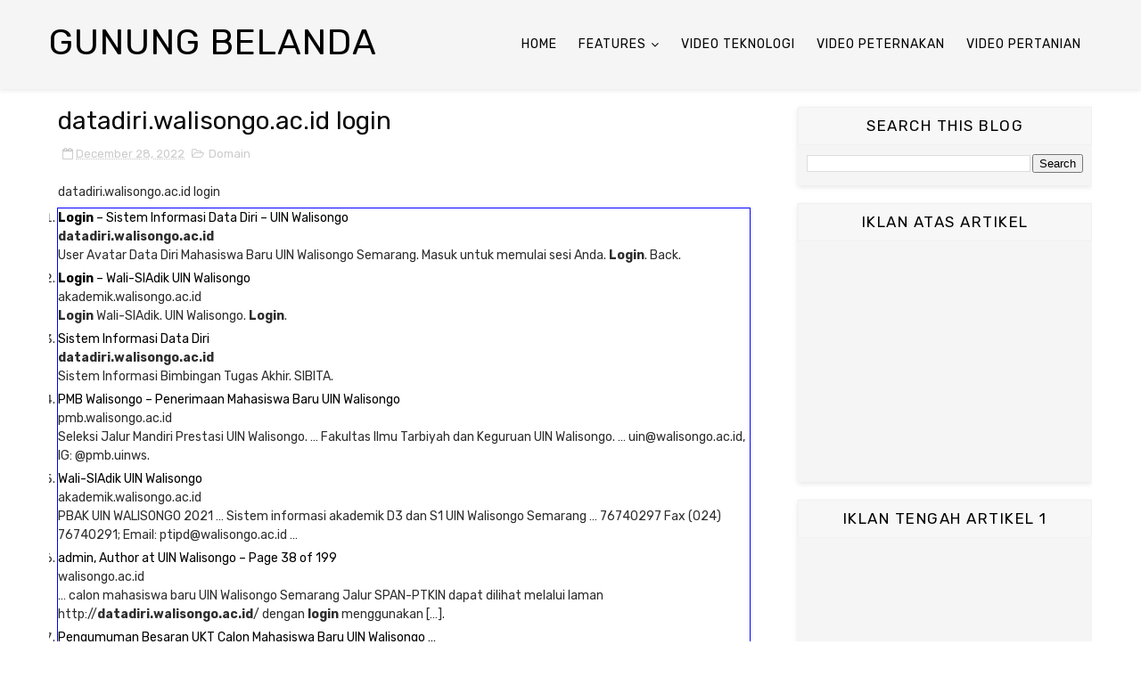

--- FILE ---
content_type: text/html; charset=utf-8
request_url: https://www.google.com/recaptcha/api2/aframe
body_size: 269
content:
<!DOCTYPE HTML><html><head><meta http-equiv="content-type" content="text/html; charset=UTF-8"></head><body><script nonce="DxShzNYUynKOPWUFOnSXUg">/** Anti-fraud and anti-abuse applications only. See google.com/recaptcha */ try{var clients={'sodar':'https://pagead2.googlesyndication.com/pagead/sodar?'};window.addEventListener("message",function(a){try{if(a.source===window.parent){var b=JSON.parse(a.data);var c=clients[b['id']];if(c){var d=document.createElement('img');d.src=c+b['params']+'&rc='+(localStorage.getItem("rc::a")?sessionStorage.getItem("rc::b"):"");window.document.body.appendChild(d);sessionStorage.setItem("rc::e",parseInt(sessionStorage.getItem("rc::e")||0)+1);localStorage.setItem("rc::h",'1769170601338');}}}catch(b){}});window.parent.postMessage("_grecaptcha_ready", "*");}catch(b){}</script></body></html>

--- FILE ---
content_type: text/javascript; charset=UTF-8
request_url: https://www.gunungbelanda.com/feeds/posts/default/-/Domain?alt=json-in-script&max-results=3&callback=jQuery1110069836911361483_1769170598933&_=1769170598934
body_size: 6376
content:
// API callback
jQuery1110069836911361483_1769170598933({"version":"1.0","encoding":"UTF-8","feed":{"xmlns":"http://www.w3.org/2005/Atom","xmlns$openSearch":"http://a9.com/-/spec/opensearchrss/1.0/","xmlns$blogger":"http://schemas.google.com/blogger/2008","xmlns$georss":"http://www.georss.org/georss","xmlns$gd":"http://schemas.google.com/g/2005","xmlns$thr":"http://purl.org/syndication/thread/1.0","id":{"$t":"tag:blogger.com,1999:blog-6139385686786815122"},"updated":{"$t":"2026-01-23T00:52:23.668-08:00"},"category":[{"term":"Hosting"},{"term":"Loans"},{"term":"Attorney"},{"term":"Inggris2372022"},{"term":"Mortgage"},{"term":"Inggris3122"},{"term":"information"},{"term":"Lawyer"},{"term":"Inggris1872022"},{"term":"payor"},{"term":"Claim"},{"term":"Pamekasan"},{"term":"Sekolah"},{"term":"gsmarena"},{"term":"Inggris1322"},{"term":"Inggris2522"},{"term":"Inggris2722"},{"term":"Tekno"},{"term":"Samsung"},{"term":"Cara Daftar"},{"term":"Kredit"},{"term":"Soal Ujian"},{"term":"Inggris1022"},{"term":"Inggris1922"},{"term":"Inggris2122"},{"term":"Ritel"},{"term":"Inggris"},{"term":"Picture"},{"term":"Flashing"},{"term":"Shopee"},{"term":"Inggris0522"},{"term":"London"},{"term":"Acer"},{"term":"Domain"},{"term":"Adidas"},{"term":"Prov. Jawa Timur"},{"term":"Alfastore"},{"term":"Tlanakan"},{"term":"Inggris1622"},{"term":"Inggris3022"},{"term":"Inggris1172022"},{"term":"Inggris772022"},{"term":"Makan"},{"term":"Rumah"},{"term":"Palengaan"},{"term":"Pegantenan"},{"term":"Grosir"},{"term":"Pakong"},{"term":"Kota Probolinggo"},{"term":"Waru"},{"term":"Luar Negeri"},{"term":"Acome"},{"term":"Proppo"},{"term":"Flashing Sony"},{"term":"Belanja"},{"term":"Firmware"},{"term":"Pasean"},{"term":"Toko"},{"term":"Kab. Malinau"},{"term":"Prov. Kalimantan Utara"},{"term":"Malaysia"},{"term":"Kadur"},{"term":"Galis"},{"term":"Kota Batu"},{"term":"INFORMASI"},{"term":"Acmic"},{"term":"Pademawu"},{"term":"Larangan"},{"term":"Kue"},{"term":"Allbox"},{"term":"Acefast"},{"term":"Kec. Batu"},{"term":"Warnet"},{"term":"APPS ANDROID"},{"term":"WINDOWS"},{"term":"Adamelement"},{"term":"Kec. Kanigaran"},{"term":"Kota Kinabalu"},{"term":"Aito"},{"term":"Keyboard Test"},{"term":"Amazfit"},{"term":"Kec. Kademangan"},{"term":"Advan"},{"term":"Kec. Bumiaji"},{"term":"Kec. Mayangan"},{"term":"Kec. Kedopok"},{"term":"Manajemen"},{"term":"Kec. Junrejo"},{"term":"Indomaret"},{"term":"Kec. Wonoasih"},{"term":"S7"},{"term":"Tawau"},{"term":"Kec. Malinau Kota"},{"term":"Kec. Malinau Utara"},{"term":"Sabah"},{"term":"S6"},{"term":"Kec. Malinau Barat"},{"term":"Serawak"},{"term":"Sandakan"},{"term":"Android"},{"term":"LINUX"},{"term":"J3"},{"term":"Kec. Malinau Selatan Hilir"},{"term":"Tab S2"},{"term":"Belajar"},{"term":"Kec. Pujungan"},{"term":"Keningau"},{"term":"S8"},{"term":"Whatsapp"},{"term":"Kec. Mentarang"},{"term":"Kec. Mentarang Hulu"},{"term":"A8"},{"term":"Arab Saudi"},{"term":"Kec. Malinau Selatan Hulu"},{"term":"Kec. Sungai Boh"},{"term":"Wikipedia"},{"term":"Apps"},{"term":"J5"},{"term":"Kec. Bahau Hulu"},{"term":"Kec. Kayan Hulu"},{"term":"Kec. Kayan Selatan"},{"term":"Kec. Malinau Selatan"},{"term":"Edukasi"},{"term":"Exe"},{"term":"Kec. Kayan Hilir"},{"term":"Kec. Sungai Tubu"},{"term":"Artis"},{"term":"Deddy Corbuzier"},{"term":"J1 Ace"},{"term":"PC"},{"term":"Wifi"},{"term":"Apk"},{"term":"Davao City"},{"term":"Editing"},{"term":"Filipina"},{"term":"Kundasang"},{"term":"Loker"},{"term":"Odin"},{"term":"Lirik"},{"term":"Asus"},{"term":"Bahasa"},{"term":"Bangkok"},{"term":"Beaufort"},{"term":"Belanda"},{"term":"Cairo"},{"term":"Install"},{"term":"Japan"},{"term":"Jeddah"},{"term":"Kuala Lumpur"},{"term":"Mekkah"},{"term":"Mesir"},{"term":"Mikrotik"},{"term":"Moskow"},{"term":"Myanmar"},{"term":"Nabawan"},{"term":"Photo"},{"term":"Riyadh"},{"term":"Rusia"},{"term":"S5"},{"term":"S5 Mini"},{"term":"Server"},{"term":"Singapura"},{"term":"Thailand"},{"term":"Tokyo"},{"term":"Wassenaar"},{"term":"Yangon"},{"term":"rtrwnet"},{"term":"Anime"},{"term":"Driver"},{"term":"Jaringan"},{"term":"Johor Bahru"},{"term":"Kinabatangan"},{"term":"Lebah"},{"term":"Masapol Sipitang"},{"term":"Naruto"},{"term":"Papar"},{"term":"Penjualan"},{"term":"Sammobile"},{"term":"Tanya"},{"term":"Xiaomi"},{"term":"A01"},{"term":"A5"},{"term":"Adb"},{"term":"AnyDesk"},{"term":"Article"},{"term":"Bimtek"},{"term":"Bunga"},{"term":"Discord"},{"term":"Firmwares"},{"term":"GIS ArcMap 10.3"},{"term":"Game"},{"term":"Harga Alcatel"},{"term":"Herbal"},{"term":"Hotspot"},{"term":"Infomasi"},{"term":"Inggris672022"},{"term":"Jamu"},{"term":"Kandang"},{"term":"Kran"},{"term":"Kudat"},{"term":"Nyeor Ejuh"},{"term":"Olt"},{"term":"Pertanian"},{"term":"Peternakan"},{"term":"Piala Dunia"},{"term":"Pppoe"},{"term":"Reset"},{"term":"Review"},{"term":"Rom"},{"term":"Sam fw"},{"term":"Slat"},{"term":"Speed"},{"term":"Switch"},{"term":"TV"},{"term":"Tanaman"},{"term":"Tenom"},{"term":"Ternak"},{"term":"V"},{"term":"Vitamin"},{"term":"Vivo"},{"term":"WordPress"},{"term":"Xampp"}],"title":{"type":"text","$t":"Gunung Belanda"},"subtitle":{"type":"html","$t":"Gunungbelanda.com - Information Center of Search Engine"},"link":[{"rel":"http://schemas.google.com/g/2005#feed","type":"application/atom+xml","href":"https:\/\/www.gunungbelanda.com\/feeds\/posts\/default"},{"rel":"self","type":"application/atom+xml","href":"https:\/\/www.blogger.com\/feeds\/6139385686786815122\/posts\/default\/-\/Domain?alt=json-in-script\u0026max-results=3"},{"rel":"alternate","type":"text/html","href":"https:\/\/www.gunungbelanda.com\/search\/label\/Domain"},{"rel":"hub","href":"http://pubsubhubbub.appspot.com/"},{"rel":"next","type":"application/atom+xml","href":"https:\/\/www.blogger.com\/feeds\/6139385686786815122\/posts\/default\/-\/Domain\/-\/Domain?alt=json-in-script\u0026start-index=4\u0026max-results=3"}],"author":[{"name":{"$t":"Unknown"},"email":{"$t":"noreply@blogger.com"},"gd$image":{"rel":"http://schemas.google.com/g/2005#thumbnail","width":"16","height":"16","src":"https:\/\/img1.blogblog.com\/img\/b16-rounded.gif"}}],"generator":{"version":"7.00","uri":"http://www.blogger.com","$t":"Blogger"},"openSearch$totalResults":{"$t":"397"},"openSearch$startIndex":{"$t":"1"},"openSearch$itemsPerPage":{"$t":"3"},"entry":[{"id":{"$t":"tag:blogger.com,1999:blog-6139385686786815122.post-5881620013362834270"},"published":{"$t":"2022-12-28T15:57:00.000-08:00"},"updated":{"$t":"2022-12-29T19:06:09.754-08:00"},"category":[{"scheme":"http://www.blogger.com/atom/ns#","term":"Domain"}],"title":{"type":"text","$t":"qr code artinya apa"},"content":{"type":"html","$t":"\u003Cp\u003Eqr code artinya apa\u003C\/p\u003E\u003Cdiv class=\"component organic-results-component component-container__main-inner component-container__main-inner--top-space component--visible\" id=\"delayed-container-5\" style=\"visibility: visible; outline: 1px solid blue;\"\u003E\u003Col class=\"search-results\"\u003E\u003Cli class=\"search-results__item vsi\"\u003E\u003Cdiv class=\"search-results__title\"\u003E                                                                             \u003Ca href=\"https:\/\/glints.com\/id\/lowongan\/qr-code-adalah\/\" rel=\"nofollow noopener noreferrer\" class=\"search-results__link\" target=\"_blank\"\u003E\u003Cstrong\u003EQR Code\u003C\/strong\u003E: \u003Cstrong\u003EApa\u003C\/strong\u003E Itu, Bagian, Jenis-Jenis, dan Cara Membuatnya \u0026#8211; Glints\u003C\/a\u003E                                             \u003C\/div\u003E\u003Cdiv class=\"search-results__display-url\"\u003E                                                             glints.com                                                     \u003C\/div\u003E\u003Cp class=\"search-results__description\"\u003E                                                     Jul 1, 2022 \u0026#8230; \u003Cstrong\u003EQR code\u003C\/strong\u003E adalah singkatan dari quick response \u003Cstrong\u003Ecode\u003C\/strong\u003E. Arti dari kode dalam \u003Cstrong\u003EQR code\u003C\/strong\u003E ini adalah barcode dua dimensi yang bisa memberikan beragam\u0026nbsp;\u0026#8230;                                                                     \u003C\/p\u003E\u003C\/li\u003E\u003Cli class=\"search-results__item vsi\"\u003E\u003Cdiv class=\"search-results__title\"\u003E                                                                             \u003Ca href=\"https:\/\/accurate.id\/ekonomi-keuangan\/qr-code-adalah\/\" rel=\"nofollow noopener noreferrer\" class=\"search-results__link\" target=\"_blank\"\u003E\u003Cstrong\u003EQR Code\u003C\/strong\u003E adalah: Pengertian dan Fungsinya sebagai Metode \u0026#8230;\u003C\/a\u003E                                             \u003C\/div\u003E\u003Cdiv class=\"search-results__display-url\"\u003E                                                             accurate.id                                                     \u003C\/div\u003E\u003Cp class=\"search-results__description\"\u003E                                                     Jan 13, 2021 \u0026#8230; Kepanjangan dari \u003Cstrong\u003EQR code\u003C\/strong\u003E adalah Quick Response \u003Cstrong\u003ECode\u003C\/strong\u003E. Seperti yang sebelumnya sudah kita singgung sedikit, \u003Cstrong\u003EQR code\u003C\/strong\u003E adalah suatu barcode dua\u0026nbsp;\u0026#8230;                                                                     \u003C\/p\u003E\u003C\/li\u003E\u003Cli class=\"search-results__item vsi\"\u003E\u003Cdiv class=\"search-results__title\"\u003E                                                                             \u003Ca href=\"https:\/\/gudangssl.id\/blog\/qr-code-adalah\/\" rel=\"nofollow noopener noreferrer\" class=\"search-results__link\" target=\"_blank\"\u003E\u003Cstrong\u003EQR Code\u003C\/strong\u003E: Pengertian, Bagian, dan Manfaat Penggunaannya\u003C\/a\u003E                                             \u003C\/div\u003E\u003Cdiv class=\"search-results__display-url\"\u003E                                                             gudangssl.id                                                     \u003C\/div\u003E\u003Cp class=\"search-results__description\"\u003E                                                     Mar 8, 2022 \u0026#8230; \u003Cstrong\u003EQR code\u003C\/strong\u003E adalah teknologi matriks dua dimensi yang mampu menyimpan berbagai jenis informasi di dalamnya. Informasi yang dapat ditampung oleh\u0026nbsp;\u0026#8230;                                                                     \u003C\/p\u003E\u003C\/li\u003E\u003Cli class=\"search-results__item vsi\"\u003E\u003Cdiv class=\"search-results__title\"\u003E                                                                             \u003Ca href=\"https:\/\/id.wikipedia.org\/wiki\/Kode_QR\" rel=\"nofollow noopener noreferrer\" class=\"search-results__link\" target=\"_blank\"\u003EKode \u003Cstrong\u003EQR\u003C\/strong\u003E \u0026#8211; Wikipedia bahasa Indonesia, ensiklopedia bebas\u003C\/a\u003E                                             \u003C\/div\u003E\u003Cdiv class=\"search-results__display-url\"\u003E                                                             id.wikipedia.org                                                     \u003C\/div\u003E\u003Cp class=\"search-results__description\"\u003E                                                     Kode \u003Cstrong\u003EQR\u003C\/strong\u003E, · kode RC, · kode respons cepat, atau · kode cepat tanggap (bahasa Inggris: Quick Response \u003Cstrong\u003Ecode\u003C\/strong\u003E) adalah bentuk evolusi kode batang dari satu dimensi\u0026nbsp;\u0026#8230;                                                                     \u003C\/p\u003E\u003C\/li\u003E\u003Cli class=\"search-results__item vsi\"\u003E\u003Cdiv class=\"search-results__title\"\u003E                                                                             \u003Ca href=\"https:\/\/bobo.grid.id\/read\/083405290\/apa-saja-kegunaan-qr-code-ini-pengertian-dan-asal-usul-qr-code?page=all\" rel=\"nofollow noopener noreferrer\" class=\"search-results__link\" target=\"_blank\"\u003E\u003Cstrong\u003EApa\u003C\/strong\u003E Saja Kegunaan \u003Cstrong\u003EQR Code\u003C\/strong\u003E? Ini Pengertian dan Asal-usul \u003Cstrong\u003EQR Code\u003C\/strong\u003E\u003C\/a\u003E                                             \u003C\/div\u003E\u003Cdiv class=\"search-results__display-url\"\u003E                                                             bobo.grid.id                                                     \u003C\/div\u003E\u003Cp class=\"search-results__description\"\u003E                                                     Aug 2, 2022 \u0026#8230; \u003Cstrong\u003EQR Code\u003C\/strong\u003E (Quick Response \u003Cstrong\u003ECode\u003C\/strong\u003E) adalah jenis kode batang dua dimensi (2D) yang digunakan untuk memudahkan akses informasi secara online, melalui\u0026nbsp;\u0026#8230;                                                                     \u003C\/p\u003E\u003C\/li\u003E\u003Cli class=\"search-results__item vsi\"\u003E\u003Cdiv class=\"search-results__title\"\u003E                                                                             \u003Ca href=\"https:\/\/majoo.id\/solusi\/detail\/qr-code-generator\" rel=\"nofollow noopener noreferrer\" class=\"search-results__link\" target=\"_blank\"\u003E\u003Cstrong\u003EQR Code\u003C\/strong\u003E Adalah: Fungsi, Jenis, Cara Membuat, Manfaat \u0026#8211; Majoo\u003C\/a\u003E                                             \u003C\/div\u003E\u003Cdiv class=\"search-results__display-url\"\u003E                                                             majoo.id                                                     \u003C\/div\u003E\u003Cp class=\"search-results__description\"\u003E                                                     Jul 2, 2022 \u0026#8230; \u003Cstrong\u003EQR Code\u003C\/strong\u003E adalah kode matriks atau barcode dua dimensi yang berasal dari kata “Quick Response”, maksudnya isi kode tersebut dapat diuraikan\u0026nbsp;\u0026#8230;                                                                     \u003C\/p\u003E\u003C\/li\u003E\u003Cli class=\"search-results__item vsi\"\u003E\u003Cdiv class=\"search-results__title\"\u003E                                                                             \u003Ca href=\"https:\/\/telisik.id\/news\/mengenal-qr-code-definisi-bagian-fungsi-dan-cara-membuatnya\" rel=\"nofollow noopener noreferrer\" class=\"search-results__link\" target=\"_blank\"\u003EMengenal \u003Cstrong\u003EQR Code\u003C\/strong\u003E, Definisi, Bagian, Fungsi dan Cara Membuatnya\u003C\/a\u003E                                             \u003C\/div\u003E\u003Cdiv class=\"search-results__display-url\"\u003E                                                             telisik.id                                                     \u003C\/div\u003E\u003Cp class=\"search-results__description\"\u003E                                                     Sep 14, 2021 \u0026#8230; \u003Cstrong\u003EQR code\u003C\/strong\u003E dilansir dari Glints.com, adalah singkatan dari quick response \u003Cstrong\u003Ecode\u003C\/strong\u003E. Merupakan barcode dua dimensi yang bisa memberikan beragam jenis\u0026nbsp;\u0026#8230;                                                                     \u003C\/p\u003E\u003C\/li\u003E\u003Cli class=\"search-results__item vsi\"\u003E\u003Cdiv class=\"search-results__title\"\u003E                                                                             \u003Ca href=\"https:\/\/www.kompas.tv\/article\/219367\/jangan-keliru-ini-perbedaan-barcode-dan-qr-code-yang-perlu-diketahui\" rel=\"nofollow noopener noreferrer\" class=\"search-results__link\" target=\"_blank\"\u003EJangan Keliru! Ini Perbedaan Barcode dan \u003Cstrong\u003EQR Code\u003C\/strong\u003E yang Perlu \u0026#8230;\u003C\/a\u003E                                             \u003C\/div\u003E\u003Cdiv class=\"search-results__display-url\"\u003E                                                             www.kompas.tv                                                     \u003C\/div\u003E\u003Cp class=\"search-results__description\"\u003E                                                     Oct 7, 2021 \u0026#8230; Sementara itu, \u003Cstrong\u003EQR Code\u003C\/strong\u003E (Quick Response \u003Cstrong\u003ECode\u003C\/strong\u003E) merupakan penerus dari barcode yang berupa kotak-kotak kecil, dengan 3 kotak di ujung sisi yang\u0026nbsp;\u0026#8230;                                                                     \u003C\/p\u003E\u003C\/li\u003E\u003Cli class=\"search-results__item vsi\"\u003E\u003Cdiv class=\"search-results__title\"\u003E                                                                             \u003Ca href=\"https:\/\/www.qrcode-tiger.com\/id\/how-do-qr-codes-work\" rel=\"nofollow noopener noreferrer\" class=\"search-results__link\" target=\"_blank\"\u003E\u003Cstrong\u003EApa\u003C\/strong\u003E itu kode \u003Cstrong\u003EQR\u003C\/strong\u003E dan bagaimana cara kerjanya? Panduan utama \u0026#8230;\u003C\/a\u003E                                             \u003C\/div\u003E\u003Cdiv class=\"search-results__display-url\"\u003E                                                             www.qrcode-tiger.com                                                     \u003C\/div\u003E\u003Cp class=\"search-results__description\"\u003E                                                     Jul 15, 2022 \u0026#8230; Kode \u003Cstrong\u003EQR\u003C\/strong\u003E adalah kode batang 2D yang berisi segala jenis informasi yang dapat mengarahkan pemindai ke informasi online. Kode ini diakses\u0026nbsp;\u0026#8230;                                                                     \u003C\/p\u003E\u003C\/li\u003E\u003C\/ol\u003E\u003C\/div\u003E"},"link":[{"rel":"replies","type":"application/atom+xml","href":"https:\/\/www.gunungbelanda.com\/feeds\/5881620013362834270\/comments\/default","title":"Post Comments"},{"rel":"replies","type":"text/html","href":"https:\/\/www.gunungbelanda.com\/2022\/12\/qr-code-artinya-apa.html#comment-form","title":"0 Comments"},{"rel":"edit","type":"application/atom+xml","href":"https:\/\/www.blogger.com\/feeds\/6139385686786815122\/posts\/default\/5881620013362834270"},{"rel":"self","type":"application/atom+xml","href":"https:\/\/www.blogger.com\/feeds\/6139385686786815122\/posts\/default\/5881620013362834270"},{"rel":"alternate","type":"text/html","href":"https:\/\/www.gunungbelanda.com\/2022\/12\/qr-code-artinya-apa.html","title":"qr code artinya apa"}],"author":[{"name":{"$t":"Unknown"},"email":{"$t":"noreply@blogger.com"},"gd$image":{"rel":"http://schemas.google.com/g/2005#thumbnail","width":"16","height":"16","src":"https:\/\/img1.blogblog.com\/img\/b16-rounded.gif"}}],"thr$total":{"$t":"0"}},{"id":{"$t":"tag:blogger.com,1999:blog-6139385686786815122.post-1509090221339474918"},"published":{"$t":"2022-12-28T15:44:00.000-08:00"},"updated":{"$t":"2022-12-29T19:05:56.914-08:00"},"category":[{"scheme":"http://www.blogger.com/atom/ns#","term":"Domain"}],"title":{"type":"text","$t":"ac i drive"},"content":{"type":"html","$t":"\u003Cp\u003Eac i drive\u003C\/p\u003E\u003Cdiv class=\"component organic-results-component component-container__main-inner component-container__main-inner--top-space component--visible\" id=\"delayed-container-5\" style=\"visibility: visible; outline: 1px solid blue;\"\u003E\u003Col class=\"search-results\"\u003E\u003Cli class=\"search-results__item vsi\"\u003E\u003Cdiv class=\"search-results__title\"\u003E                                                                             \u003Ca href=\"https:\/\/www.danfoss.com\/en-us\/about-danfoss\/our-businesses\/drives\/what-is-an-ac-drive\/\" rel=\"nofollow noopener noreferrer\" class=\"search-results__link\" target=\"_blank\"\u003EWhat is an \u003Cstrong\u003EAC drive\u003C\/strong\u003E \u0026#8211; Danfoss\u003C\/a\u003E                                             \u003C\/div\u003E\u003Cdiv class=\"search-results__display-url\"\u003E                                                             www.danfoss.com                                                     \u003C\/div\u003E\u003Cp class=\"search-results__description\"\u003E                                                     An \u003Cstrong\u003EAC drive\u003C\/strong\u003E is a device used to control the speed of an electrical motor in order to: enhance process controlreduce energy usage and generate energy\u0026nbsp;\u0026#8230;                                                                     \u003C\/p\u003E\u003C\/li\u003E\u003Cli class=\"search-results__item vsi\"\u003E\u003Cdiv class=\"search-results__title\"\u003E                                                                             \u003Ca href=\"https:\/\/www.youtube.com\/watch?v=wBmvap1aJvQ\" rel=\"nofollow noopener noreferrer\" class=\"search-results__link\" target=\"_blank\"\u003EWhat is an \u003Cstrong\u003EAC drive\u003C\/strong\u003E? \u0026#8211; YouTube\u003C\/a\u003E                                             \u003C\/div\u003E\u003Cdiv class=\"search-results__display-url\"\u003E                                                             www.youtube.com                                                     \u003C\/div\u003E\u003Cp class=\"search-results__description\"\u003E                                                     Mar 23, 2022 \u0026#8230; This motor control comes in technology we call \u003Cstrong\u003EAC\u003C\/strong\u003E drives (also known as variable speed drives (VSD) or variable frequency drives (VFD).                                                                     \u003C\/p\u003E\u003C\/li\u003E\u003Cli class=\"search-results__item vsi\"\u003E\u003Cdiv class=\"search-results__title\"\u003E                                                                             \u003Ca href=\"https:\/\/www.engineerlive.com\/content\/what-exactly-ac-drive-and-just-how-does-it-work\" rel=\"nofollow noopener noreferrer\" class=\"search-results__link\" target=\"_blank\"\u003EWhat exactly is an \u003Cstrong\u003Eac drive\u003C\/strong\u003E and just how does it work? \u0026#8211; Engineer Live\u003C\/a\u003E                                             \u003C\/div\u003E\u003Cdiv class=\"search-results__display-url\"\u003E                                                             www.engineerlive.com                                                     \u003C\/div\u003E\u003Cp class=\"search-results__description\"\u003E                                                     Feb 21, 2013 \u0026#8230; An \u003Cstrong\u003Eac drive\u003C\/strong\u003E is a device that is used to control the speed of an electric motor. The speed is controlled by changing the frequency of the\u0026nbsp;\u0026#8230;                                                                     \u003C\/p\u003E\u003C\/li\u003E\u003Cli class=\"search-results__item vsi\"\u003E\u003Cdiv class=\"search-results__title\"\u003E                                                                             \u003Ca href=\"https:\/\/www.electricaltechnology.org\/2015\/10\/electrical-drives-ac-drives-vfd-dc-drives.html\" rel=\"nofollow noopener noreferrer\" class=\"search-results__link\" target=\"_blank\"\u003EWhat is \u003Cstrong\u003EAC Drive\u003C\/strong\u003E? Working \u0026amp; Types of Electrical Drives \u0026amp; VFD\u003C\/a\u003E                                             \u003C\/div\u003E\u003Cdiv class=\"search-results__display-url\"\u003E                                                             www.electricaltechnology.org                                                     \u003C\/div\u003E\u003Cp class=\"search-results__description\"\u003E                                                     The controller could be a microcontroller, a microprocessor, or a DSP processor. A variable speed \u003Cstrong\u003Edrive\u003C\/strong\u003E used to control DC motors are known as DC drives and the\u0026nbsp;\u0026#8230;                                                                     \u003C\/p\u003E\u003C\/li\u003E\u003Cli class=\"search-results__item vsi\"\u003E\u003Cdiv class=\"search-results__title\"\u003E                                                                             \u003Ca href=\"https:\/\/empoweringpumps.com\/abb-what-is-an-ac-drive\/\" rel=\"nofollow noopener noreferrer\" class=\"search-results__link\" target=\"_blank\"\u003EWhat is an \u003Cstrong\u003EAC drive\u003C\/strong\u003E? \u0026#8211; Empowering Pumps and Equipment\u003C\/a\u003E                                             \u003C\/div\u003E\u003Cdiv class=\"search-results__display-url\"\u003E                                                             empoweringpumps.com                                                     \u003C\/div\u003E\u003Cp class=\"search-results__description\"\u003E                                                     Feb 28, 2019 \u0026#8230; Our drives sit between the electrical supply and the motor. Power from the electrical supply goes into the \u003Cstrong\u003Edrive\u003C\/strong\u003E and the \u003Cstrong\u003Edrive\u003C\/strong\u003E then regulates\u0026nbsp;\u0026#8230;                                                                     \u003C\/p\u003E\u003C\/li\u003E\u003Cli class=\"search-results__item vsi\"\u003E\u003Cdiv class=\"search-results__title\"\u003E                                                                             \u003Ca href=\"https:\/\/www.yaskawa.com\/products\/drives\/industrial-ac-drives\" rel=\"nofollow noopener noreferrer\" class=\"search-results__link\" target=\"_blank\"\u003EIndustrial \u003Cstrong\u003EAC\u003C\/strong\u003E Drives \u0026#8211; Yaskawa\u003C\/a\u003E                                             \u003C\/div\u003E\u003Cdiv class=\"search-results__display-url\"\u003E                                                             www.yaskawa.com                                                     \u003C\/div\u003E\u003Cp class=\"search-results__description\"\u003E                                                     Our drives cover every automation application need in the industrial plant. These \u003Cstrong\u003EAC\u003C\/strong\u003E drives incorporate the latest technological advancements in \u003Cstrong\u003EAC\u003C\/strong\u003E motor speed\u0026nbsp;\u0026#8230;                                                                     \u003C\/p\u003E\u003C\/li\u003E\u003Cli class=\"search-results__item vsi\"\u003E\u003Cdiv class=\"search-results__title\"\u003E                                                                             \u003Ca href=\"https:\/\/acim.nidec.com\/en-us\/drives\/control-techniques\/products\/ac-drives\" rel=\"nofollow noopener noreferrer\" class=\"search-results__link\" target=\"_blank\"\u003E\u003Cstrong\u003EAC\u003C\/strong\u003E Drives | Variable Frequency Drives (VFD) \u0026#8211; Motor Controls\u003C\/a\u003E                                             \u003C\/div\u003E\u003Cdiv class=\"search-results__display-url\"\u003E                                                             acim.nidec.com                                                     \u003C\/div\u003E\u003Cp class=\"search-results__description\"\u003E                                                     Control Techniques\u0026#8217; \u003Cstrong\u003EAC\u003C\/strong\u003E drives provide world-class solutions to a wide range of applications and industries. \u003Cstrong\u003EAC\u003C\/strong\u003E drives also known as variable frequency\u0026nbsp;\u0026#8230;                                                                     \u003C\/p\u003E\u003C\/li\u003E\u003Cli class=\"search-results__item vsi\"\u003E\u003Cdiv class=\"search-results__title\"\u003E                                                                             \u003Ca href=\"https:\/\/www.wolfautomation.com\/products\/ac-drives\/\" rel=\"nofollow noopener noreferrer\" class=\"search-results__link\" target=\"_blank\"\u003EVariable Frequency Drives | VFD | Inverter \u0026#8211; Marshall Wolf Automation\u003C\/a\u003E                                             \u003C\/div\u003E\u003Cdiv class=\"search-results__display-url\"\u003E                                                             www.wolfautomation.com                                                     \u003C\/div\u003E\u003Cp class=\"search-results__description\"\u003E                                                     Items 1 \u0026#8211; 12 of 2621 \u0026#8230; (a.k.a. VFD, \u003Cstrong\u003EAC drive\u003C\/strong\u003E, inverter, variable speed \u003Cstrong\u003Edrive\u003C\/strong\u003E, adjustable frequency \u003Cstrong\u003Edrive\u003C\/strong\u003E) \u0026#8230; The basics: Variable frequency drives adjust your motor\u0026nbsp;\u0026#8230;                                                                     \u003C\/p\u003E\u003C\/li\u003E\u003Cli class=\"search-results__item vsi\"\u003E\u003Cdiv class=\"search-results__title\"\u003E                                                                             \u003Ca href=\"https:\/\/drivingpress.com\/ac-only-works-when-driving\/\" rel=\"nofollow noopener noreferrer\" class=\"search-results__link\" target=\"_blank\"\u003E5 Main Causes Of \u003Cstrong\u003EAC\u003C\/strong\u003E Only Works When Driving \u0026#8211; DrivingPress\u003C\/a\u003E                                             \u003C\/div\u003E\u003Cdiv class=\"search-results__display-url\"\u003E                                                             drivingpress.com                                                     \u003C\/div\u003E\u003Cp class=\"search-results__description\"\u003E                                                     Aug 10, 2022 \u0026#8230; A\/C Condenser Fan · A\/C Condenser Blockage · Faulty or Worn Condenser Parts · Air Conditioner Compressor · Low Coolant\/Freon level.                                                                     \u003C\/p\u003E\u003C\/li\u003E\u003C\/ol\u003E\u003C\/div\u003E"},"link":[{"rel":"replies","type":"application/atom+xml","href":"https:\/\/www.gunungbelanda.com\/feeds\/1509090221339474918\/comments\/default","title":"Post Comments"},{"rel":"replies","type":"text/html","href":"https:\/\/www.gunungbelanda.com\/2022\/12\/ac-i-drive.html#comment-form","title":"0 Comments"},{"rel":"edit","type":"application/atom+xml","href":"https:\/\/www.blogger.com\/feeds\/6139385686786815122\/posts\/default\/1509090221339474918"},{"rel":"self","type":"application/atom+xml","href":"https:\/\/www.blogger.com\/feeds\/6139385686786815122\/posts\/default\/1509090221339474918"},{"rel":"alternate","type":"text/html","href":"https:\/\/www.gunungbelanda.com\/2022\/12\/ac-i-drive.html","title":"ac i drive"}],"author":[{"name":{"$t":"Unknown"},"email":{"$t":"noreply@blogger.com"},"gd$image":{"rel":"http://schemas.google.com/g/2005#thumbnail","width":"16","height":"16","src":"https:\/\/img1.blogblog.com\/img\/b16-rounded.gif"}}],"thr$total":{"$t":"0"}},{"id":{"$t":"tag:blogger.com,1999:blog-6139385686786815122.post-3148671117673326342"},"published":{"$t":"2022-12-28T15:41:00.000-08:00"},"updated":{"$t":"2022-12-29T19:06:02.801-08:00"},"category":[{"scheme":"http://www.blogger.com/atom/ns#","term":"Domain"}],"title":{"type":"text","$t":"http:\/\/elearning.ut.ac.id"},"content":{"type":"html","$t":"\u003Cp\u003Ehttp:\/\/elearning.ut.ac.id\u003C\/p\u003E\u003Cdiv class=\"component organic-results-component component-container__main-inner component-container__main-inner--top-space component--visible\" id=\"delayed-container-5\" style=\"visibility: visible; outline: 1px solid blue;\"\u003E\u003Col class=\"search-results\"\u003E\u003Cli class=\"search-results__item vsi\"\u003E\u003Cdiv class=\"search-results__title\"\u003E                                                                             \u003Ca href=\"http:\/\/www.ut.ac.id\/online-learning\" rel=\"nofollow noopener noreferrer\" class=\"search-results__link\" target=\"_blank\"\u003EOnline Learning \u0026#8211; Universitas Terbuka\u003C\/a\u003E                                             \u003C\/div\u003E\u003Cdiv class=\"search-results__display-url\"\u003E                                                             www.ut.ac.id                                                     \u003C\/div\u003E\u003Cp class=\"search-results__description\"\u003E                                                     Online Learning. TUTORIAL ONLINE. PRAKTIKUM DRY-LAB. LATIHAN MANDIRI. MATERI PENGAYAAN · MATA KULIAH · UT-TV · SUMBER PEMBELAJARAN TERBUKA UT\u0026nbsp;\u0026#8230;                                                                     \u003C\/p\u003E\u003C\/li\u003E\u003Cli class=\"search-results__item vsi\"\u003E\u003Cdiv class=\"search-results__title\"\u003E                                                                             \u003Ca href=\"https:\/\/www.ut.ac.id\/tags\/elearning\" rel=\"nofollow noopener noreferrer\" class=\"search-results__link\" target=\"_blank\"\u003Eelearning | Universitas Terbuka\u003C\/a\u003E                                             \u003C\/div\u003E\u003Cdiv class=\"search-results__display-url\"\u003E                                                             www.ut.ac.id                                                     \u003C\/div\u003E\u003Cp class=\"search-results__description\"\u003E                                                     Kepada mahasiswa UT yang sudah melakukan konfirmasi keikutsertaan Tuton sudah diharapkan segera mulai melakukan akses ke laman elearning.ut.ac.id mulai\u0026nbsp;\u0026#8230;                                                                     \u003C\/p\u003E\u003C\/li\u003E\u003Cli class=\"search-results__item vsi\"\u003E\u003Cdiv class=\"search-results__title\"\u003E                                                                             \u003Ca href=\"https:\/\/www.ut.ac.id\/en\/tags\/elearning\" rel=\"nofollow noopener noreferrer\" class=\"search-results__link\" target=\"_blank\"\u003Eelearning \u0026#8211; Universitas Terbuka\u003C\/a\u003E                                             \u003C\/div\u003E\u003Cdiv class=\"search-results__display-url\"\u003E                                                             www.ut.ac.id                                                     \u003C\/div\u003E\u003Cp class=\"search-results__description\"\u003E                                                     Jumat, 23 Des\u0026#8217;22 pkl 10.00 \u0026#8211; 11.00 WIB, UT Radio https:\/\/utradio.ut.ac.id menyiarkan Seputar Universitas Terbuka \u0026#8220;Tantangan dan Semangat Belajar Mahasiswa\u0026nbsp;\u0026#8230;                                                                     \u003C\/p\u003E\u003C\/li\u003E\u003Cli class=\"search-results__item vsi\"\u003E\u003Cdiv class=\"search-results__title\"\u003E                                                                             \u003Ca href=\"https:\/\/www.ut.ac.id\/tutorial-online\" rel=\"nofollow noopener noreferrer\" class=\"search-results__link\" target=\"_blank\"\u003ETutorial Online | Universitas Terbuka\u003C\/a\u003E                                             \u003C\/div\u003E\u003Cdiv class=\"search-results__display-url\"\u003E                                                             www.ut.ac.id                                                     \u003C\/div\u003E\u003Cp class=\"search-results__description\"\u003E                                                     untuk dapat mengakses Tuton, mahasiswa harus melakukan aktivasi account pada situs \u003Cstrong\u003Ehttp:\/\/elearning.ut.ac.id\u003C\/strong\u003E. Setelah proses ini dilakukan mahasiswa akan\u0026nbsp;\u0026#8230;                                                                     \u003C\/p\u003E\u003C\/li\u003E\u003Cli class=\"search-results__item vsi\"\u003E\u003Cdiv class=\"search-results__title\"\u003E                                                                             \u003Ca href=\"https:\/\/ets.utdallas.edu\/elearning\" rel=\"nofollow noopener noreferrer\" class=\"search-results__link\" target=\"_blank\"\u003EeLearning \u0026#8211; The University of Texas at Dallas\u003C\/a\u003E                                             \u003C\/div\u003E\u003Cdiv class=\"search-results__display-url\"\u003E                                                             ets.utdallas.edu                                                     \u003C\/div\u003E\u003Cp class=\"search-results__description\"\u003E                                                     Welcome to the UTD eLearning team website. Our mission is to provide the university\u0026#8217;s faculty, staff and students with resources to facilitate a successful\u0026nbsp;\u0026#8230;                                                                     \u003C\/p\u003E\u003C\/li\u003E\u003Cli class=\"search-results__item vsi\"\u003E\u003Cdiv class=\"search-results__title\"\u003E                                                                             \u003Ca href=\"https:\/\/www.accessify.com\/u\/elearning.ut.ac.id\" rel=\"nofollow noopener noreferrer\" class=\"search-results__link\" target=\"_blank\"\u003EAccess elearning.ut.ac.id. Elearning Universitas Terbuka \u0026#8211; Accessify\u003C\/a\u003E                                             \u003C\/div\u003E\u003Cdiv class=\"search-results__display-url\"\u003E                                                             www.accessify.com                                                     \u003C\/div\u003E\u003Cp class=\"search-results__description\"\u003E                                                     Welcome to elearning.ut.ac.id homepage info \u0026#8211; get ready to check Elearning Ut best content for Indonesia right away, or after learning these important\u0026nbsp;\u0026#8230;                                                                     \u003C\/p\u003E\u003C\/li\u003E\u003Cli class=\"search-results__item vsi\"\u003E\u003Cdiv class=\"search-results__title\"\u003E                                                                             \u003Ca href=\"https:\/\/play.google.com\/store\/apps\/details?id=id.ac.ut.elearning.mobile\u0026amp;hl=en_US\u0026amp;gl=US\" rel=\"nofollow noopener noreferrer\" class=\"search-results__link\" target=\"_blank\"\u003EUT Online Mobile Learning V 3. \u0026#8211; Apps on Google Play\u003C\/a\u003E                                             \u003C\/div\u003E\u003Cdiv class=\"search-results__display-url\"\u003E                                                             play.google.com                                                     \u003C\/div\u003E\u003Cp class=\"search-results__description\"\u003E                                                     Mar 21, 2019 \u0026#8230; Enjoy easy access to Universitas Terbuka E-Learning Courses (\u003Cstrong\u003Ehttp:\/\/elearning.ut.ac.id\u003C\/strong\u003E) through mobile application !                                                                     \u003C\/p\u003E\u003C\/li\u003E\u003Cli class=\"search-results__item vsi\"\u003E\u003Cdiv class=\"search-results__title\"\u003E                                                                             \u003Ca href=\"https:\/\/elearning.utdi.ac.id\/\" rel=\"nofollow noopener noreferrer\" class=\"search-results__link\" target=\"_blank\"\u003EE-learning UTDI\u003C\/a\u003E                                             \u003C\/div\u003E\u003Cdiv class=\"search-results__display-url\"\u003E                                                             elearning.utdi.ac.id                                                     \u003C\/div\u003E\u003Cp class=\"search-results__description\"\u003E                                                     Kalian bisa cek prosentase kehadiran lewat siakad.utdi.ac.id lalu pilih menu presensi. Setelah UAS, akan dilaksanakan kegiatan remidial jadi sudah tidak ada\u0026nbsp;\u0026#8230;                                                                     \u003C\/p\u003E\u003C\/li\u003E\u003Cli class=\"search-results__item vsi\"\u003E\u003Cdiv class=\"search-results__title\"\u003E                                                                             \u003Ca href=\"https:\/\/elearn5.ut.ac.ir\/login\/index.php\" rel=\"nofollow noopener noreferrer\" class=\"search-results__link\" target=\"_blank\"\u003Eورود به سایت \u0026#8211; سامانه یادگیری الکترونیکی دانشگاه تهران\u003C\/a\u003E                                             \u003C\/div\u003E\u003Cdiv class=\"search-results__display-url\"\u003E                                                             elearn5.ut.ac.ir                                                     \u003C\/div\u003E\u003Cp class=\"search-results__description\"\u003E\u003C\/li\u003E\u003C\/ol\u003E\u003C\/div\u003E"},"link":[{"rel":"replies","type":"application/atom+xml","href":"https:\/\/www.gunungbelanda.com\/feeds\/3148671117673326342\/comments\/default","title":"Post Comments"},{"rel":"replies","type":"text/html","href":"https:\/\/www.gunungbelanda.com\/2022\/12\/httpelearningutacid.html#comment-form","title":"0 Comments"},{"rel":"edit","type":"application/atom+xml","href":"https:\/\/www.blogger.com\/feeds\/6139385686786815122\/posts\/default\/3148671117673326342"},{"rel":"self","type":"application/atom+xml","href":"https:\/\/www.blogger.com\/feeds\/6139385686786815122\/posts\/default\/3148671117673326342"},{"rel":"alternate","type":"text/html","href":"https:\/\/www.gunungbelanda.com\/2022\/12\/httpelearningutacid.html","title":"http:\/\/elearning.ut.ac.id"}],"author":[{"name":{"$t":"Unknown"},"email":{"$t":"noreply@blogger.com"},"gd$image":{"rel":"http://schemas.google.com/g/2005#thumbnail","width":"16","height":"16","src":"https:\/\/img1.blogblog.com\/img\/b16-rounded.gif"}}],"thr$total":{"$t":"0"}}]}});